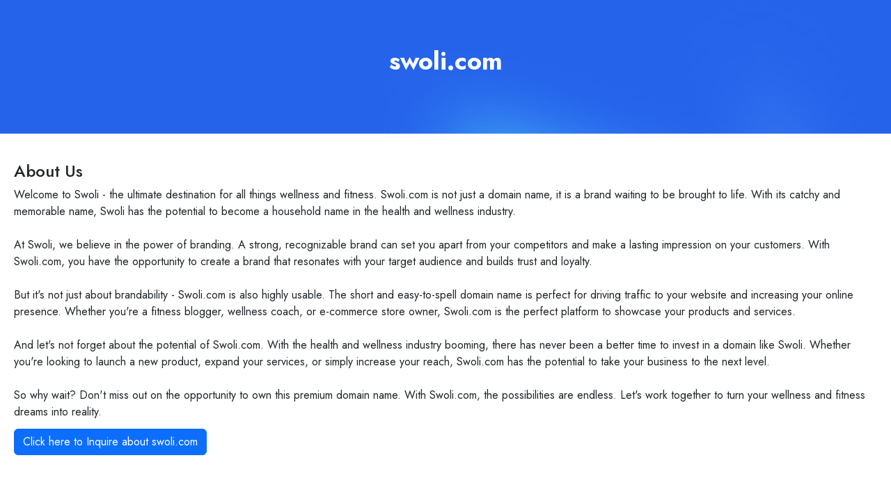

--- FILE ---
content_type: text/html; charset=utf-8
request_url: https://swoli.com/about-us
body_size: 5766
content:
<!DOCTYPE html><html lang="en"><head><meta charSet="utf-8"/><meta name="viewport" content="width=device-width, initial-scale=1"/><link rel="stylesheet" href="/_next/static/css/d18437449a056a62.css" data-precedence="next"/><link rel="stylesheet" href="/_next/static/css/4b3f6ca336bdaf8a.css" data-precedence="next"/><link rel="stylesheet" href="/_next/static/css/a90f0e9989770fae.css" data-precedence="next"/><link rel="preload" as="script" fetchPriority="low" href="/_next/static/chunks/webpack-7c29e1fcfd4231d0.js"/><script src="/_next/static/chunks/4bd1b696-c023c6e3521b1417.js" async=""></script><script src="/_next/static/chunks/255-cb395327542b56ef.js" async=""></script><script src="/_next/static/chunks/main-app-f6608b32c687f655.js" async=""></script><script src="/_next/static/chunks/885-308e76e0e8f86c32.js" async=""></script><script src="/_next/static/chunks/app/layout-f7a87b368db69674.js" async=""></script><script src="/_next/static/chunks/370-48483be3d6982b1e.js" async=""></script><script src="/_next/static/chunks/app/about-us/page-b77e902457b67da5.js" async=""></script><meta name="next-size-adjust" content=""/><title>swoli.com is for sale, find out how it can be yours today</title><meta name="description" content="Buy swoli.com with confidence, premium name, catchy, easy to remember and highly brandable."/><link rel="canonical" href="https://swoli.com/about-us"/><meta property="og:title" content="swoli.com is for sale, find out how it can be yours today"/><meta property="og:description" content="Buy swoli.com with confidence, premium name, catchy, easy to remember and highly brandable."/><meta property="og:url" content="https://swoli.com/about-us"/><meta name="twitter:card" content="summary"/><meta name="twitter:title" content="swoli.com is for sale, find out how it can be yours today"/><meta name="twitter:description" content="Buy swoli.com with confidence, premium name, catchy, easy to remember and highly brandable."/><link rel="icon" href="/favicon.ico" type="image/x-icon" sizes="25x25"/><script src="/_next/static/chunks/polyfills-42372ed130431b0a.js" noModule=""></script></head><body class="__variable_1e4310 __variable_c3aa02 antialiased"><div hidden=""><!--$--><!--/$--></div><main class="tw-relative buy-domain-page"><div class="tw-h-full"><div class="tw-h-full tw-w-full " style="background-image:url(/_next/static/media/bg-1.5f7a9ac9.jpg);background-size:100%;background-color:transparent"> <header class="tw-align-center tw-z-0 tw-flex tw-h-[12rem] tw-w-full tw-flex-col tw-justify-start tw-px-3 tw-py-16 tw-sm:py-24 tw-md:h-[25.75rem]"><div class="tw-container tw-max-w-7xl tw-mx-auto tw-flex tw-justify-center tw-px-0 tw-text-center"><div class="tw-w-full"><div class="w-full max-w-full"><h2 class="tw-font-Interss tw-text-2xl 
                                        tw-font-bold tw-py-1 
                                        tw-mx-auto tw-max-w-[90vw]
                                         tw-text-center 
                                         lg:tw-max-w-full 
                                         tw-truncate 
                                         lg:tw-text-4xl 
                                        tw-text-white 
                                        ">swoli.com</h2></div></div></div></header></div><div class=" tw-w-full tw-pt-10"><div class="tw-container tw-max-w-7xl tw-mx-auto tw-px-5 tw-relative tw-flex-1"><section class="tw-w-full "><h4>About Us</h4><div class="tw-whitespace-pre-line">Welcome to Swoli - the ultimate destination for all things wellness and fitness. Swoli.com is not just a domain name, it is a brand waiting to be brought to life. With its catchy and memorable name, Swoli has the potential to become a household name in the health and wellness industry.

At Swoli, we believe in the power of branding. A strong, recognizable brand can set you apart from your competitors and make a lasting impression on your customers. With Swoli.com, you have the opportunity to create a brand that resonates with your target audience and builds trust and loyalty.

But it&#x27;s not just about brandability - Swoli.com is also highly usable. The short and easy-to-spell domain name is perfect for driving traffic to your website and increasing your online presence. Whether you&#x27;re a fitness blogger, wellness coach, or e-commerce store owner, Swoli.com is the perfect platform to showcase your products and services.

And let&#x27;s not forget about the potential of Swoli.com. With the health and wellness industry booming, there has never been a better time to invest in a domain like Swoli. Whether you&#x27;re looking to launch a new product, expand your services, or simply increase your reach, Swoli.com has the potential to take your business to the next level.

So why wait? Don&#x27;t miss out on the opportunity to own this premium domain name. With Swoli.com, the possibilities are endless. Let&#x27;s work together to turn your wellness and fitness dreams into reality.<div class="tw-mt-3"><a href="/" class="btn btn-primary">Click here to Inquire about <!-- -->swoli.com</a></div></div></section></div></div><div class=" tw-w-full tw-pt-10"><div class="tw-container tw-max-w-7xl tw-mx-auto tw-px-5 tw-relative tw-flex-1"><footer class="tw-flex tw-flex-col tw-space-y-10 tw-justify-center tw-m-10"><nav class="tw-flex tw-justify-center tw-flex-wrap tw-gap-6 tw-text-gray-500 tw-font-medium"><a class="tw-no-underline tw-text-gray-800 tw-font-normal tw-text-[12px] hover:tw-text-gray-900" href="/">Home</a><a class="tw-no-underline tw-text-gray-800 tw-font-normal tw-text-[12px] hover:tw-text-gray-900" href="/search">Search</a><a class="tw-no-underline tw-text-gray-800 tw-font-normal tw-text-[12px] hover:tw-text-gray-900" href="/about-us">About Us</a><a class="tw-no-underline tw-text-gray-800 tw-font-normal tw-text-[12px] hover:tw-text-gray-900" href="/faqs">FAQ</a><a class="tw-no-underline tw-text-gray-800 tw-font-normal tw-text-[12px] hover:tw-text-gray-900" href="/why-choose-us">Why Choose Us</a></nav></footer></div></div></div></main><div class="Toastify"></div><!--$--><!--/$--><script src="/_next/static/chunks/webpack-7c29e1fcfd4231d0.js" id="_R_" async=""></script><script>(self.__next_f=self.__next_f||[]).push([0])</script><script>self.__next_f.push([1,"1:\"$Sreact.fragment\"\n3:I[9766,[],\"\"]\n4:I[8924,[],\"\"]\n6:I[4431,[],\"OutletBoundary\"]\n8:I[5278,[],\"AsyncMetadataOutlet\"]\na:I[4431,[],\"ViewportBoundary\"]\nc:I[4431,[],\"MetadataBoundary\"]\nd:\"$Sreact.suspense\"\nf:I[7150,[],\"\"]\n10:I[9365,[\"885\",\"static/chunks/885-308e76e0e8f86c32.js\",\"177\",\"static/chunks/app/layout-f7a87b368db69674.js\"],\"GlobalProvider\"]\n:HL[\"/_next/static/media/4473ecc91f70f139-s.p.woff\",\"font\",{\"crossOrigin\":\"\",\"type\":\"font/woff\"}]\n:HL[\"/_next/static/media/463dafcda517f24f-s.p.woff\",\"font\",{\"crossOrigin\":\"\",\"type\":\"font/woff\"}]\n:HL[\"/_next/static/media/9dd75fadc5b3df29-s.p.woff2\",\"font\",{\"crossOrigin\":\"\",\"type\":\"font/woff2\"}]\n:HL[\"/_next/static/css/d18437449a056a62.css\",\"style\"]\n:HL[\"/_next/static/css/4b3f6ca336bdaf8a.css\",\"style\"]\n:HL[\"/_next/static/css/a90f0e9989770fae.css\",\"style\"]\n"])</script><script>self.__next_f.push([1,"0:{\"P\":null,\"b\":\"kBIrNufPfGGuZG1ereqg3\",\"p\":\"\",\"c\":[\"\",\"about-us\"],\"i\":false,\"f\":[[[\"\",{\"children\":[\"about-us\",{\"children\":[\"__PAGE__\",{}]}]},\"$undefined\",\"$undefined\",true],[\"\",[\"$\",\"$1\",\"c\",{\"children\":[[[\"$\",\"link\",\"0\",{\"rel\":\"stylesheet\",\"href\":\"/_next/static/css/d18437449a056a62.css\",\"precedence\":\"next\",\"crossOrigin\":\"$undefined\",\"nonce\":\"$undefined\"}],[\"$\",\"link\",\"1\",{\"rel\":\"stylesheet\",\"href\":\"/_next/static/css/4b3f6ca336bdaf8a.css\",\"precedence\":\"next\",\"crossOrigin\":\"$undefined\",\"nonce\":\"$undefined\"}],[\"$\",\"link\",\"2\",{\"rel\":\"stylesheet\",\"href\":\"/_next/static/css/a90f0e9989770fae.css\",\"precedence\":\"next\",\"crossOrigin\":\"$undefined\",\"nonce\":\"$undefined\"}]],\"$L2\"]}],{\"children\":[\"about-us\",[\"$\",\"$1\",\"c\",{\"children\":[null,[\"$\",\"$L3\",null,{\"parallelRouterKey\":\"children\",\"error\":\"$undefined\",\"errorStyles\":\"$undefined\",\"errorScripts\":\"$undefined\",\"template\":[\"$\",\"$L4\",null,{}],\"templateStyles\":\"$undefined\",\"templateScripts\":\"$undefined\",\"notFound\":\"$undefined\",\"forbidden\":\"$undefined\",\"unauthorized\":\"$undefined\"}]]}],{\"children\":[\"__PAGE__\",[\"$\",\"$1\",\"c\",{\"children\":[\"$L5\",null,[\"$\",\"$L6\",null,{\"children\":[\"$L7\",[\"$\",\"$L8\",null,{\"promise\":\"$@9\"}]]}]]}],{},null,false]},null,false]},null,false],[\"$\",\"$1\",\"h\",{\"children\":[null,[[\"$\",\"$La\",null,{\"children\":\"$Lb\"}],[\"$\",\"meta\",null,{\"name\":\"next-size-adjust\",\"content\":\"\"}]],[\"$\",\"$Lc\",null,{\"children\":[\"$\",\"div\",null,{\"hidden\":true,\"children\":[\"$\",\"$d\",null,{\"fallback\":null,\"children\":\"$Le\"}]}]}]]}],false]],\"m\":\"$undefined\",\"G\":[\"$f\",[]],\"s\":false,\"S\":false}\n"])</script><script>self.__next_f.push([1,"2:[\"$\",\"html\",null,{\"lang\":\"en\",\"children\":[\"$\",\"body\",null,{\"className\":\"__variable_1e4310 __variable_c3aa02 antialiased\",\"children\":[\"$\",\"$L10\",null,{\"domain\":\"swoli.com\",\"children\":[\"$\",\"$L3\",null,{\"parallelRouterKey\":\"children\",\"error\":\"$undefined\",\"errorStyles\":\"$undefined\",\"errorScripts\":\"$undefined\",\"template\":[\"$\",\"$L4\",null,{}],\"templateStyles\":\"$undefined\",\"templateScripts\":\"$undefined\",\"notFound\":[\"$L11\",[]],\"forbidden\":\"$undefined\",\"unauthorized\":\"$undefined\"}]}]}]}]\nb:[[\"$\",\"meta\",\"0\",{\"charSet\":\"utf-8\"}],[\"$\",\"meta\",\"1\",{\"name\":\"viewport\",\"content\":\"width=device-width, initial-scale=1\"}]]\n7:null\n11:E{\"digest\":\"NEXT_REDIRECT;replace;/;307;\"}\n"])</script><script>self.__next_f.push([1,"12:I[622,[],\"IconMark\"]\n"])</script><script>self.__next_f.push([1,"9:{\"metadata\":[[\"$\",\"title\",\"0\",{\"children\":\"swoli.com is for sale, find out how it can be yours today\"}],[\"$\",\"meta\",\"1\",{\"name\":\"description\",\"content\":\"Buy swoli.com with confidence, premium name, catchy, easy to remember and highly brandable.\"}],[\"$\",\"link\",\"2\",{\"rel\":\"canonical\",\"href\":\"https://swoli.com/about-us\"}],[\"$\",\"meta\",\"3\",{\"property\":\"og:title\",\"content\":\"swoli.com is for sale, find out how it can be yours today\"}],[\"$\",\"meta\",\"4\",{\"property\":\"og:description\",\"content\":\"Buy swoli.com with confidence, premium name, catchy, easy to remember and highly brandable.\"}],[\"$\",\"meta\",\"5\",{\"property\":\"og:url\",\"content\":\"https://swoli.com/about-us\"}],[\"$\",\"meta\",\"6\",{\"name\":\"twitter:card\",\"content\":\"summary\"}],[\"$\",\"meta\",\"7\",{\"name\":\"twitter:title\",\"content\":\"swoli.com is for sale, find out how it can be yours today\"}],[\"$\",\"meta\",\"8\",{\"name\":\"twitter:description\",\"content\":\"Buy swoli.com with confidence, premium name, catchy, easy to remember and highly brandable.\"}],[\"$\",\"link\",\"9\",{\"rel\":\"icon\",\"href\":\"/favicon.ico\",\"type\":\"image/x-icon\",\"sizes\":\"25x25\"}],[\"$\",\"$L12\",\"10\",{}]],\"error\":null,\"digest\":\"$undefined\"}\n"])</script><script>self.__next_f.push([1,"e:\"$9:metadata\"\n"])</script><script>self.__next_f.push([1,"13:I[4831,[\"370\",\"static/chunks/370-48483be3d6982b1e.js\",\"851\",\"static/chunks/app/about-us/page-b77e902457b67da5.js\"],\"default\"]\n14:T5c3,"])</script><script>self.__next_f.push([1,"Welcome to Swoli - the ultimate destination for all things wellness and fitness. Swoli.com is not just a domain name, it is a brand waiting to be brought to life. With its catchy and memorable name, Swoli has the potential to become a household name in the health and wellness industry.\n\nAt Swoli, we believe in the power of branding. A strong, recognizable brand can set you apart from your competitors and make a lasting impression on your customers. With Swoli.com, you have the opportunity to create a brand that resonates with your target audience and builds trust and loyalty.\n\nBut it's not just about brandability - Swoli.com is also highly usable. The short and easy-to-spell domain name is perfect for driving traffic to your website and increasing your online presence. Whether you're a fitness blogger, wellness coach, or e-commerce store owner, Swoli.com is the perfect platform to showcase your products and services.\n\nAnd let's not forget about the potential of Swoli.com. With the health and wellness industry booming, there has never been a better time to invest in a domain like Swoli. Whether you're looking to launch a new product, expand your services, or simply increase your reach, Swoli.com has the potential to take your business to the next level.\n\nSo why wait? Don't miss out on the opportunity to own this premium domain name. With Swoli.com, the possibilities are endless. Let's work together to turn your wellness and fitness dreams into reality."])</script><script>self.__next_f.push([1,"5:[\"$\",\"$L13\",null,{\"websitedata\":{\"id\":112354288,\"name\":\"swoli.com\",\"website\":\"swoli.com\",\"canonical_url\":\"https://swoli.com\",\"slug\":\"swoli.com\",\"meta_title\":\"swoli.com is for sale, inquire about pricing, quick transfer available.\",\"meta_description\":\"Swoli.com is more than just a domain name - it's a brand waiting to be unleashed. With its catchy and memorable sound, swoli.com is the perfect choice\",\"type\":\"make offer\",\"is_buynow\":0,\"is_makeoffer\":1,\"length\":5,\"amount\":0,\"offer_amount\":2000,\"allow_amount\":1,\"description\":\"Swoli.com is more than just a domain name - it's a brand waiting to be unleashed. With its catchy and memorable sound, swoli.com is the perfect choice for any business looking to make a big impact online. This versatile domain has the potential to be a game-changer in any industry, offering endless possibilities for success. Imagine the potential for growth and recognition that comes with owning such a powerful and brandable domain. Don't miss out on the opportunity to take your business to the next level with swoli.com. The possibilities are endless - the only limit is your imagination.\",\"theme\":\"default\",\"background_type\":\"color\",\"background_color\":\"default\",\"background_color_custom\":\"#000\",\"audio\":\"https://cdn.wilio.com/wilio/domains/audio-112402871.mp3\",\"background_image\":null,\"image\":null,\"font_color\":\"automatically\",\"mode\":null,\"is_sold\":false,\"domain_ns\":1,\"user\":{\"id\":\"35570\",\"full_name\":\"Martha Perez\",\"short_name\":\"MP\",\"profile_link\":0,\"profile_page\":0,\"company_required\":0,\"company_ame\":null},\"category\":{\"id\":1123494,\"name\":\"Ultra Premium\",\"slug\":\"ultra-premium\"},\"created_at\":{\"human\":\"1 year ago\",\"date\":\"7th Jan 2025\",\"time\":\"09:32 AM\"}},\"pageData\":{\"id\":112354288,\"title\":\"About Us\",\"description\":\"$14\",\"meta_title\":\"swoli.com is for sale, find out how it can be yours today\",\"meta_description\":\"Buy swoli.com with confidence, premium name, catchy, easy to remember and highly brandable.\"}}]\n"])</script></body></html>

--- FILE ---
content_type: application/javascript; charset=UTF-8
request_url: https://swoli.com/_next/static/chunks/app/layout-f7a87b368db69674.js
body_size: 665
content:
(self.webpackChunk_N_E=self.webpackChunk_N_E||[]).push([[177],{630:e=>{e.exports={style:{fontFamily:"'Jost', 'Jost Fallback'",fontStyle:"normal"},className:"__className_a8a9a1"}},3262:()=>{},5955:e=>{e.exports={style:{fontFamily:"'geistSans', 'geistSans Fallback'"},className:"__className_1e4310",variable:"__variable_1e4310"}},6203:()=>{},6232:()=>{},6786:e=>{e.exports={style:{fontFamily:"'geistMono', 'geistMono Fallback'"},className:"__className_c3aa02",variable:"__variable_c3aa02"}},7749:(e,t,s)=>{"use strict";s.d(t,{A:()=>o});let a=s(5125).A.create({baseURL:"".concat("https://apiteam.wilio.com/","api"),headers:{"Access-Control-Allow-Origin":"*","Content-Type":"application/json"}});a.interceptors.request.use(async e=>e,e=>Promise.reject(e)),a.interceptors.response.use(e=>new Promise((t,s)=>{t(e)}),e=>e.response?403!==e.response.status?new Promise((t,s)=>{s(e)}):void 0:new Promise((t,s)=>{s(e)}));let o={get:a.get,post:a.post,put:a.put,delete:a.delete}},7897:(e,t,s)=>{"use strict";s.d(t,{l:()=>o});var a=s(2378);function o(){return{getCookie:e=>a.A.get(e)||"",setCookie:(e,t,s)=>{a.A.set(e,t,s)},removeCookie:e=>{a.A.remove(e)}}}},8988:(e,t,s)=>{Promise.resolve().then(s.bind(s,9365)),Promise.resolve().then(s.t.bind(s,5955,23)),Promise.resolve().then(s.t.bind(s,6786,23)),Promise.resolve().then(s.t.bind(s,630,23)),Promise.resolve().then(s.t.bind(s,9503,23)),Promise.resolve().then(s.t.bind(s,6232,23)),Promise.resolve().then(s.t.bind(s,6203,23)),Promise.resolve().then(s.t.bind(s,3262,23))},9365:(e,t,s)=>{"use strict";s.d(t,{F:()=>m,GlobalProvider:()=>u});var a=s(5155),o=s(63),r=s(2115),n=s(7897),i=s(7749);let l="".concat("https://apiteam.wilio.com/","api/");async function c(){return await i.A.get(l+"home/getlocation",{}).then(e=>{if(""!==e.data)return e.data}).catch(e=>401===e.response.status?{error:e.response.data.message}:e.isAxiosError?[]:void 0)}let m=(0,r.createContext)(),u=e=>{let{children:t,domain:s}=e;(0,o.useRouter)();let[i,l]=(0,r.useState)([]),[u,p]=(0,r.useState)([]),[d,h]=(0,r.useState)(null),{setCookie:v}=(0,n.l)(),_=(0,o.usePathname)(),f=async()=>{try{let e=await c();l(e.data.country_list)}catch(e){}finally{}},b=async()=>{var e="link=".concat(_);if(e+="&domain=".concat(s),"/search"==_)return[];let t=document.referrer||"";t&&(e+="&referrer=".concat(t));let a=await fetch("".concat("https://apiteam.wilio.com/","api/home/visitorinfo?").concat(e)),o=await a.json();if(o.error)return[];{let e=new Date;e.setMonth(e.getMonth()+2);var r=o.country_code||"";return v("country_code",r,e),h(r),o.data}};return(0,r.useEffect)(()=>{f()},[]),(0,r.useEffect)(()=>{b()},[_]),(0,a.jsx)(m.Provider,{value:{countryList:i,countryCode:d,setCountryList:l,setcountryCode:h},children:t})}},9503:()=>{}},e=>{e.O(0,[932,724,125,885,441,255,358],()=>e(e.s=8988)),_N_E=e.O()}]);

--- FILE ---
content_type: application/javascript; charset=UTF-8
request_url: https://swoli.com/_next/static/chunks/app/about-us/page-b77e902457b67da5.js
body_size: 1231
content:
(self.webpackChunk_N_E=self.webpackChunk_N_E||[]).push([[110,851,906],{144:(t,e,a)=>{Promise.resolve().then(a.bind(a,4831))},2359:(t,e,a)=>{"use strict";a.d(e,{A:()=>l});let l={src:"/_next/static/media/bg-1.5f7a9ac9.jpg",height:3272,width:4490,blurDataURL:"[data-uri]",blurWidth:8,blurHeight:6}},4831:(t,e,a)=>{"use strict";a.d(e,{default:()=>n});var l=a(5155);a(2115);var r=a(2359),s=a(8370),w=a(6677);let n=t=>{let{websitedata:e,pageData:a}=t;return(0,l.jsxs)(l.Fragment,{children:[(0,l.jsx)("main",{className:"tw-relative buy-domain-page",children:(0,l.jsx)("div",{className:"tw-h-full",children:e?(0,l.jsxs)(l.Fragment,{children:[(0,l.jsxs)("div",{className:"tw-h-full tw-w-full ".concat("color"==e.background_type&&({teal:"teal-bg",black:"black-bg",purple:"purple-bg",yellow:"yellow-bg",coral:"coral-bg",custom:"custom-bg"})[e.background_color]||""),style:{backgroundImage:"image"==e.background_type?e.background_image?"linear-gradient(rgba(0, 0, 0, 0.5), rgba(0, 0, 0, 0.5)), url(".concat(e.background_image,")"):"url(".concat(r.A.src,")"):"custom"==e.background_color?"none":"url(".concat(r.A.src,")"),backgroundSize:"100%",backgroundColor:"color"==e.background_type&&"custom"==e.background_color?e.background_color_custom:"transparent"},children:[" ",(0,l.jsx)("header",{className:"tw-align-center tw-z-0 tw-flex tw-h-[12rem] tw-w-full tw-flex-col tw-justify-start tw-px-3 tw-py-16 tw-sm:py-24 tw-md:h-[25.75rem]",children:(0,l.jsx)("div",{className:"tw-container tw-max-w-7xl tw-mx-auto tw-flex tw-justify-center tw-px-0 tw-text-center",children:(0,l.jsx)("div",{className:"tw-w-full",children:(0,l.jsx)("div",{className:"w-full max-w-full",children:(0,l.jsx)("h2",{className:"tw-font-Interss tw-text-2xl \n                                        tw-font-bold tw-py-1 \n                                        tw-mx-auto tw-max-w-[90vw]\n                                         tw-text-center \n                                         lg:tw-max-w-full \n                                         tw-truncate \n                                         lg:tw-text-4xl \n                                        ".concat("dark"==e.font_color?"tw-text-dark":"tw-text-white"," \n                                        "),children:e.website})})})})})]}),(0,l.jsx)("div",{className:" tw-w-full tw-pt-10",children:(0,l.jsx)("div",{className:"tw-container tw-max-w-7xl tw-mx-auto tw-px-5 tw-relative tw-flex-1",children:(0,l.jsx)("section",{className:"tw-w-full ",children:a&&(0,l.jsxs)(l.Fragment,{children:[(0,l.jsx)("h4",{children:a.title}),(0,l.jsxs)("div",{className:"tw-whitespace-pre-line",children:[a.description,(0,l.jsx)("div",{className:"tw-mt-3",children:(0,l.jsxs)("a",{href:"/",className:"btn btn-primary",children:["Click here to Inquire about ",e.website]})})]})]})})})}),(0,l.jsx)(w.A,{websitedata:e,pageData:a})]}):(0,l.jsx)(l.Fragment,{children:(0,l.jsxs)("div",{className:"tw-h-full tw-w-full ",style:{backgroundImage:"url(".concat(r.A.src,")"),backgroundSize:"100%"},children:[" ",(0,l.jsx)("header",{className:"tw-align-center tw-z-0 tw-flex tw-w-full tw-flex-col tw-justify-start tw-px-3 tw-py-[90px] tw-sm:py-24",style:{height:"100vh"},children:(0,l.jsx)("div",{className:"tw-container tw-max-w-7xl tw-mx-auto tw-flex tw-justify-center tw-px-0 tw-text-center",children:(0,l.jsx)("div",{className:"tw-w-full",children:(0,l.jsxs)("div",{className:"w-full max-w-full",children:[(0,l.jsx)("h2",{className:"tw-text-white tw-mb-9",children:"You are seeing this page because your domain have not been listed  in the marketplace"}),(0,l.jsx)("a",{href:"https://wilio.com/search",className:'tw-no-underline tw-text-white tw-bg-gray-800 tw-hover:bg-gray-900 tw-focus:outline-none tw-focus:ring-4 tw-focus:ring-gray-300 tw-font-medium tw-rounded-full tw-text-sm tw-px-5 tw-py-2.5 tw-me-2 tw-mb-2 tw-dark:bg-gray-800 tw-dark:hover:bg-gray-700 tw-dark:focus:ring-gray-700 tw-dark:border-gray-700"',children:"Click here to access a list of domains for sale"})]})})})})]})})})}),(0,l.jsx)(s.N9,{})]})}},6677:(t,e,a)=>{"use strict";a.d(e,{A:()=>r});var l=a(5155);a(2115);let r=t=>{let{websitedata:e,pageData:a}=t;return(0,l.jsx)(l.Fragment,{children:(0,l.jsx)("div",{className:" tw-w-full tw-pt-10",children:(0,l.jsx)("div",{className:"tw-container tw-max-w-7xl tw-mx-auto tw-px-5 tw-relative tw-flex-1",children:(0,l.jsx)("footer",{className:"tw-flex tw-flex-col tw-space-y-10 tw-justify-center tw-m-10",children:(0,l.jsxs)("nav",{className:"tw-flex tw-justify-center tw-flex-wrap tw-gap-6 tw-text-gray-500 tw-font-medium",children:[(0,l.jsx)("a",{className:"tw-no-underline tw-text-gray-800 tw-font-normal tw-text-[12px] hover:tw-text-gray-900",href:"/",children:"Home"}),(0,l.jsx)("a",{className:"tw-no-underline tw-text-gray-800 tw-font-normal tw-text-[12px] hover:tw-text-gray-900",href:"/search",children:"Search"}),(0,l.jsx)("a",{className:"tw-no-underline tw-text-gray-800 tw-font-normal tw-text-[12px] hover:tw-text-gray-900",href:"/about-us",children:"About Us"}),(0,l.jsx)("a",{className:"tw-no-underline tw-text-gray-800 tw-font-normal tw-text-[12px] hover:tw-text-gray-900",href:"/faqs",children:"FAQ"}),(0,l.jsx)("a",{className:"tw-no-underline tw-text-gray-800 tw-font-normal tw-text-[12px] hover:tw-text-gray-900",href:"/why-choose-us",children:"Why Choose Us"})]})})})})})}}},t=>{t.O(0,[370,441,255,358],()=>t(t.s=144)),_N_E=t.O()}]);